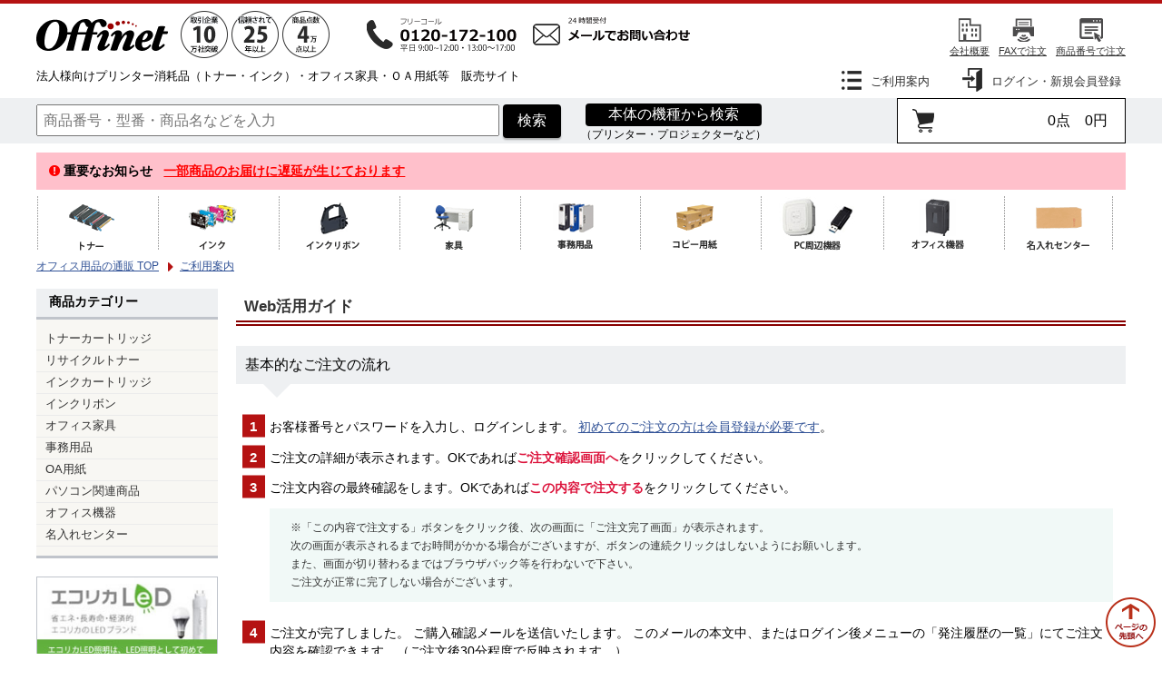

--- FILE ---
content_type: text/html; charset=UTF-8
request_url: https://www.offinet.com/info/guide/web.html
body_size: 11252
content:
<!DOCTYPE html PUBLIC "-//W3C//DTD XHTML 1.0 Transitional//EN" "http://www.w3.org/TR/xhtml1/DTD/xhtml1-transitional.dtd">
<html xmlns="http://www.w3.org/1999/xhtml">
<head>


	<script></script>
	<script></script>
	<!-- Google Tag Manager -->
	<script>/*<![CDATA[*/(function(w,d,s,l,i){w[l]=w[l]||[];w[l].push({'gtm.start':new Date().getTime(),event:'gtm.js'});var f=d.getElementsByTagName(s)[0],j=d.createElement(s),dl=l!='dataLayer'?'&l='+l:'';j.async=true;j.src='//www.googletagmanager.com/gtm.js?id='+i+dl;f.parentNode.insertBefore(j,f);})(window,document,'script','dataLayer','GTM-PRNPPB');/*]]>*/</script>
	<!-- End Google Tag Manager -->


<script></script>

<link rel="shortcut icon" href="/img/icon_offinet.ico"/>


<link href="/css/normalize.css" rel="stylesheet" type="text/css"/>
<link href="/css/style.css" rel="stylesheet" type="text/css"/>
<link href="https://maxcdn.bootstrapcdn.com/font-awesome/4.7.0/css/font-awesome.min.css" rel="stylesheet"/>
<meta http-equiv="Pragma" content="no-cache"/>
<meta http-equiv="Expires" content="Mon, 01 Apl 2001 00:00:00 GMT"/>
<meta http-equiv="Content-Type" content="text/html; charset=UTF-8"/>
<meta name="viewport" content="width=device-width,user-scalable=no,maximum-scale=1"/>
<meta name="Description" content="法人様向けのオフィス用品の販売・通販 オフィネット。トナーカートリッジ、オフィス家具、OA機器など、お探しの商品をご案内。ご注文からお届けの調整まで承ります。"/>
<meta name="Keywords" content="オフィス用品,オフィス家具,事務用品,文具,トナーカートリッジ,インクカートリッジ,リサイクルインク,リサイクルトナー,コピー用紙,通販"/>
<title>
Web活用ガイド
｜

オフィネット
</title>

<meta name="ROBOTS" content="NOYDIR"/>

<style type="text/css">
<!--

ol.number li strong {
    color: crimson;
}
.fa-info-circle{ 
    margin-right: .3em;
    font-size: 150%;
    vertical-align: middle;
 }
.m10{ display: inline-block; margin: 0 7px; }
.txtL{ display: block; }

@media only screen and (max-device-width: 480px) and (orientation: landscape), screen and (min-device-width: 320px) and (orientation: portrait){
ol.number.float_left {
    float: none !important;
    width: 100%;
}

.float_right {
    float: none;
    width: 100%;
}
}


-->
</style>


</head>
<body onload="_onload_init()">


	<!-- Google Tag Manager (noscript) -->
	<noscript><iframe src="//www.googletagmanager.com/ns.html?id=GTM-PRNPPB" height="0" width="0" style="display:none;visibility:hidden"></iframe></noscript>
	<!-- End Google Tag Manager (noscript) -->


<a name="top" id="top"></a>
<div class="head">
	<div class="cf wrapper logo">
		<div class="logo_left">
			<div class="logo_com">
				<a href="https://www.offinet.com"><img src="/img/logo.gif" alt="オフィス用品・オフィスグッズの通販｜オフィネット"/>
				</a>
			</div>
			<div class="logo_usp">
				<a href="/info/about.html#results" rel="nofollow"><img src="/img/usp_10.gif" alt="取引企業10万社突破"/>
				</a><a href="/info/about.html#support" rel="nofollow"><img src="/img/usp_20.gif" alt="信頼されて20年以上"/>
				</a><a href="/info/about.html#item" rel="nofollow"><img src="/img/usp_4.gif" alt="圧倒的な商品数4万点"/>
				</a>
			</div>
			<div class="logo_phone">
				
					<a href="tel:0120172100"><img src="/img/phone_172.png" alt="電話で問合せ：0120-172-100"/></a>
					<a href="/inquire.php"><img src="/img/mail-green.png" alt="メールで問合せ"/></a>
				
				
			</div>
		</div>
		<div class="logo_right">
			<ul>

				

				<li><a href="/info/beginner.html" class="beginner" rel="nofollow">会社概要</a></li>
				<li><a href="/info/tool/ordersheet.html" class="fax" rel="nofollow">FAXで注文</a></li>
				<li><a href="/quickorder.php" class="code">商品番号で注文</a></li>
			</ul>
		</div>
	</div>
	<div class="cf wrapper menu">
		<div class="menu_left">
			<p>
				法人様向けプリンター消耗品（トナー・インク）・オフィス家具・ＯＡ用紙等　販売サイト
			</p>
		</div>
		<div class="menu_right">
			
			<div class="menu_cell">
				<div class="menu_title">
					<span><a href="/info/guide.html" class="guide2" rel="nofollow">ご利用案内</a></span>
				</div>
				<div class="menu_area guidemenu">
					<ul>
						<li><span><a href="/info/guide/web.html" rel="nofollow">Web活用ガイド</a></span></li>
						<li><span><a href="/info/delivery.html" rel="nofollow">送料・納期について</a></span></li>
						<li><span><a href="/info/guide/payment.html" rel="nofollow">お支払方法について</a></span></li>
						<li><span><a href="/info/guide/cancel.html" rel="nofollow">返品・キャンセルなどについて</a></span></li>
						<li><span><a href="/info/guide/point.html" rel="nofollow">ポイントについて</a></span></li>
						<li><span><a href="/info/faq.html" rel="nofollow">お問い合わせ</a></span></li>
					</ul>
				</div>
			</div>
			<div class="menu_cell">
				
			</div>
			<div class="menu_cell">
				<div class="menu_title">
					<span><a href="/login.php" class="login2">ログイン・新規会員登録</a></span>
				</div>
			</div>
		</div>
	</div>
	<div class="band">
		<div class="wrapper cf bandbox">
			<div class="search">
				<form method="get" name="HEAD_MM" id="HEAD_MM" class="cf" action="https://www.offinet.com/found.php">
					<input type="text" name="searchkey" size="70" maxlength="106" class="txtArea" onKeyPress="return submit_by_enter(event, 'HEAD_MM');" placeholder="商品番号・型番・商品名などを入力"/>
					
					<input type="hidden" name="ActionSearch" value="1"/>
					<input type="submit" value="検索" class="search_btn" onclick="JavaScript:return submit_check();" ondblclick="JavaScript:return submit_check();"/>
				</form>
			</div>
			<div class="expendables">
				<span class="detail-search-help"> <a title="本体の機種から検索・商品番号から検索" href="https://www.offinet.com/search.php">本体の機種から検索</a><br/>
				（プリンター・プロジェクターなど） </span>
			</div>
			<div class="cart">
				<a href="https://www.offinet.com/basket.php">
				<div class="cart_left">
					<span class="name">カート</span>
				</div>
				<div class="cart_right">
					<span class="cartin">0点　0円</span>
				</div>
				</a>
			</div>
		</div>
	</div>
	<div class="alert_message wrapper">
    <div class="block"><div class="wrapper kinkyu">
<strong>重要なお知らせ</strong>
&nbsp;&nbsp;<a href="/info/shopnews/20251118_post.html">一部商品のお届けに遅延が生じております</a>
</div></div>
</div>
	<div class="g-navi">
		<div class="wrapper">
			<ul class="first">
				<li class="first"><a href="/items_list/cat/0105866/"><img src="/img/g-navi_01.png" border="0" alt="トナーカートリッジ"/>
					</a>
					<ul class="second" style="width: 450px; column-count: 3">
						<li class="second b0063010"><a href="/items_list/cat/0063010/"><span>キャノン用</span></a></li>
						<li class="second b0063049"><a href="/items_list/cat/0063049/"><span>エプソン用</span></a></li>
						<li class="second b0063014"><a href="/items_list/cat/0063014/"><span>リコー用</span></a></li>
						<li class="second b0063051"><a href="/items_list/cat/0063051/"><span>富士通用</span></a></li>
						<li class="second b0063021"><a href="/items_list/cat/0063021/"><span>富士ゼロックス用</span></a></li>
						<li class="second b0063019"><a href="/items_list/cat/0063019/"><span>ブラザー用</span></a></li>
						<li class="second b0063027"><a href="/items_list/cat/0063027/"><span>NEC用</span></a></li>
						<li class="second b0063061"><a href="/items_list/cat/0063061/"><span>沖用</span></a></li>
						<li class="second b0063053"><a href="/items_list/cat/0063053/"><span>HP用</span></a></li>
						<li class="second b0063048"><a href="/items_list/cat/0063048/"><span>カシオ用</span></a></li>
						<li class="second b0063054"><a href="/items_list/cat/0063054/"><span>IBM用</span></a></li>
						<li class="second b0063057"><a href="/items_list/cat/0063057/"><span>京セラ用</span></a></li>
						<li class="second b0063013"><a href="/items_list/cat/0063013/"><span>京セラミタ用</span></a></li>
						<li class="second b0075442"><a href="/items_list/cat/0075442/"><span>サンヨー用</span></a></li>
						<li class="second b0063015"><a href="/items_list/cat/0063015/"><span>シャープ用</span></a></li>
						<li class="second b0063056"><a href="/items_list/cat/0063056/"><span>JDL用</span></a></li>
						<li class="second b0063023"><a href="/items_list/cat/0063023/"><span>NTT用</span></a></li>
						<li class="second b0063046"><a href="/items_list/cat/0063046/"><span>アプティ用</span></a></li>
						<li class="second b0063058"><a href="/items_list/cat/0063058/"><span>コニカミノルタ用</span></a></li>
						<li class="second b0063022"><a href="/items_list/cat/0063022/"><span>ムラテック用</span></a></li>
						<li class="second b0063024"><a href="/items_list/cat/0063024/"><span>パナソニック用</span></a></li>
						<li class="second b0076186"><a href="/items_list/cat/0076186/"><span>東芝テック用</span></a></li>
						<li class="second b0063052"><a href="/items_list/cat/0063052/"><span>日立用</span></a></li>
						<li class="second b0077394"><a href="/items_list/cat/0077394/"><span>SII用</span></a></li>
					</ul>
				</li>
				<li class="first"><a href="/items_list/cat/0003964/"><img src="/img/g-navi_02.png" border="0" alt="インクカートリッジ"/>
					</a>
					<ul class="second">
						<li class="second b0072865"><a href="/items_list/cat/0072865/"><span>エコリカ リサイクルインク</span></a></li>
						<li class="second b0075495"><a href="/items_list/cat/0075495/"><span>プレジール 互換インク</span></a></li>
						<li class="second b0063029"><a href="/items_list/cat/0063029/"><span>キャノン用</span></a></li>
						<li class="second b0063030"><a href="/items_list/cat/0063030/"><span>エプソン用</span></a></li>
						<li class="second b0063034"><a href="/items_list/cat/0063034/"><span>HP用</span></a></li>
						<li class="second b0063075"><a href="/items_list/cat/0063075/"><span>ブラザー用</span></a></li>
						<li class="second b0072079"><a href="/items_list/cat/0072079/"><span>リコー用</span></a></li>
					</ul>
				</li>
				<li class="first"><a href="/items_list/cat/0103955/"><span><img src="/img/g-navi_03.png" border="0" alt="リボン・軽印刷機用品"/>
					</span></a>
					<ul class="second">
						<li class="second b0063007"><a href="/items_list/cat/0063007/"><span>インクリボン</span></a></li>
						<li class="second b0063008"><a href="/items_list/cat/0063008/"><span>軽印刷機用品</span></a></li>
					</ul>
				</li>
				<li class="first"><a href="/furniture/" target="_blank"><span><img src="/img/g-navi_04.png" border="0" alt="オフィス家具"/>
					</span></a></li>
				<!-- 家具だけは家具サイトに直接飛ばす -->
				<li class="first"><a href="/items_list/cat/0105070/"><span><img src="/img/g-navi_05.png" border="0" alt="事務用品"/>
					</span></a>
					<ul class="second">
						<li class="second b0105084"><a href="/items_list/cat/0105084/"><span>オフィス文具用品</span></a></li>
						<li class="second b0005052"><a href="/items_list/cat/0105078/"><span>ファイル</span></a></li>
						<li class="second b0111776"><a href="/items_list/cat/0111776/"><span>電子文具</span></a></li>
						<li class="second b0004826"><a href="/items_list/cat/0105076/"><span>CAD・製図用品</span></a></li>
						<li class="second b0071853"><a href="/items_list/cat/0105081/"><span>梱包・工具・作業用品</span></a></li>
						<li class="second b0061228"><a href="/items_list/cat/0105079/"><span>生活用品・衣類</span></a></li>
						<li class="second b0005053"><a href="/items_list/cat/0105080/"><span>衛生用品・介護用品</span></a></li>
					</ul>
				</li>
				<li class="first"><a href="/items_list/cat/0104248/"><span><img src="/img/g-navi_07.png" border="0" alt="OA用紙"/>
					</span></a>
					<ul class="second" style="width: 380px; column-count: 2">
						<li class="second b0005179"><a href="/items_list/cat/0005179/"><span>普通コピー用紙</span></a></li>
						<li class="second b0110216"><a href="/items_list/cat/0110216/"><span>再生コピー用紙</span></a></li>
						<li class="second b0005180"><a href="/items_list/cat/0005180/"><span>カラーコピー用紙</span></a></li>
						<li class="second b0110223"><a href="/items_list/cat/0110223/"><span>無塵紙</span></a></li>
						<li class="second b0110254"><a href="/items_list/cat/0110254/"><span>コピー防止用紙</span></a></li>
						<li class="second b0005184"><a href="/items_list/cat/0005184/"><span>コンピュータ帳票</span></a></li>
						<li class="second b0110219"><a href="/items_list/cat/0110219/"><span>レーザープリンター用紙</span></a></li>
						<li class="second b0005181"><a href="/items_list/cat/0005181/"><span>インクジェット用紙</span></a></li>
						<li class="second b0072551"><a href="/items_list/cat/0072551/"><span>大判ロール紙</span></a></li>
						<li class="second b0005182"><a href="/items_list/cat/0005182/"><span>ドットプリンタ用紙</span></a></li>
						<li class="second b0005185"><a href="/items_list/cat/0005185/"><span>プリンターラベル</span></a></li>
						<li class="second b0005183"><a href="/items_list/cat/0005183/"><span>FAX用紙</span></a></li>
						<li class="second b0107579"><a href="/items_list/cat/0107579/"><span>記録紙</span></a></li>
						<li class="second b0107579"><a href="/items_list/cat/0110224/"><span>メールシーラー用紙</span></a></li>
						<li class="second b0077415"><a href="/items_list/cat/0077415/"><span>レジ・小型出力機器用ロール紙</span></a></li>
						<li class="second b0005186"><a href="/items_list/cat/0105876/"><span>感熱プリンター用ラベルロール</span></a></li>
					</ul>
				</li>
				<li class="first"><a href="/items_list/cat/0004853/"><span><img src="/img/g-navi_09.png" border="0" alt="パソコン関連商品"/>
					</span></a>
					<!--ul class="second">
						<li class="second b0065831"><a href="/items_list/cat/0065831/"><span>プリンタ</span></a></li>
						<li class="second b0004916"><a href="/items_list/cat/0004916/"><span>スキャナ</span></a></li>
						<li class="second b0077496"><a href="/items_list/cat/0077496/"><span>ディスプレイ・表示装置</span></a></li>
						<li class="second b0004922"><a href="/items_list/cat/0004922/"><span>アクセサリ</span></a></li>
						<li class="second b0103096"><a href="/items_list/cat/0103096/"><span>ケーブル類</span></a></li>
						<li class="second b0004895"><a href="/items_list/cat/0004895/"><span>記録メディア</span></a></li>
						<li class="second b0004883"><a href="/items_list/cat/0004883/"><span>PC周辺機器</span></a></li>
						<li class="second b0103093"><a href="/items_list/cat/0103093/"><span>AV機器</span></a></li>
						<li class="second b0103439"><a href="/items_list/cat/0004887/"><span>電源タップ</span></a></li>
						<li class="second b0103439"><a href="/items_list/cat/0103439/"><span>ソフトウェア</span></a></li>
						<li class="second b0103439"><a href="/items_list/cat/0104851/"><span>デジタルカメラ</span></a></li>
					</ul-->
				</li>
				<li class="first"><a href="/items_list/cat/0104249/"><span><img src="/img/g-navi_06.png" border="0" alt="オフィス機器"/>
					</span></a>
					<!--ul class="second">
						<li class="second b0005054"><a href="/items_list/cat/0005054/"><span>事務機器・電子文具</span></a></li>
						<li class="second b0101263"><a href="/items_list/cat/0101263/"><span>スマートフォン・タブレットPC用備品</span></a></li>
						<li class="second b0103709"><a href="/items_list/cat/0103709/"><span>家電</span></a></li>
					</ul-->
				</li>
				<li class="first"><a href="http://www.naire-center.com/" target="_blank"><span><img src="/img/g-navi_10.png" border="0" alt="名入れセンター"/>
					</span></a></li>
			</ul>
		</div>
	</div>
	<div class="spmenu">
		<ul>
			<li><a href="/info/guide.html" rel="nofollow"><img src="/img/sp-info.png" alt="ご利用案内"/>
				</a></li>
			<li><a href="/#category"><img src="/img/sp-cate.png" alt="カテゴリ"/>
				</a></li>
			<li><a href="/rgst-kiyaku.php"><img src="/img/sp-rgst.png" alt="新規会員登録"/>
				</a></li>
			
			<li><a href="/login.php"><img src="/img/sp-login.png" alt="ログイン"/>
				</a></li>
			
			<li><a href="/basket.php"><img src="/img/sp-cart.png" alt="カート"/>
				</a></li>
		</ul>
	</div>
	

    <div class="breadscrumb">
	<div class="wrapper">
		<ol>
			<li><a href="/" class="top"><span>オフィス用品の通販 TOP</span></a></li>
			
				 
       			 
       			 <li class="gt"><a href="https://www.dev.offinet.com/info/guide.html">ご利用案内</a></li>
       			 
			
			
		</ol>
	</div>
</div>


</div>
<div class="article wrapper cf">
    <div class="leftMenu">
        <div id="alert"></div>
        <div class="sideInfo">
    <div class="sideInfoBoxIndex">
        <div class="sideInfoBox catBox">
            <div>商品カテゴリー</div>
            <ul class="ancestors">
                <li class="ancestors"><a title="トナーカートリッジ" href="https://www.offinet.com/items_list/cat/0105866/">トナーカートリッジ</a></li>
                <li class="ancestors"><a title="リサイクルトナー" href="https://www.offinet.com/items_list/cat/0063000/">リサイクルトナー</a></li>
                <li class="ancestors"><a title="インクカートリッジ" href="https://www.offinet.com/items_list/cat/0003964/">インクカートリッジ</a></li>
                <li class="ancestors"><a title="インクリボン" href="https://www.offinet.com/items_list/cat/0103955/">インクリボン</a></li>
                <li class="ancestors"><a title="オフィス家具" href="https://www.offinet.com/furniture/">オフィス家具</a></li>
                <li class="ancestors"><a title="事務用品" href="https://www.offinet.com/items_list/cat/0105070/">事務用品</a></li>
                <li class="ancestors"><a title="OA用紙" href="https://www.offinet.com/items_list/cat/0104248/">OA用紙</a></li>
                <li class="ancestors"><a title="パソコン関連商品" href="https://www.offinet.com/items_list/cat/0004853/">パソコン関連商品</a></li>
                <li class="ancestors"><a title="オフィス機器" href="https://www.offinet.com/items_list/cat/0104249/">オフィス機器</a></li>
                <!--li class="ancestors"><a title="お知らせ・特集・セール商品" tal:attributes="href string:${HTTP}/items_list/cat/0076159/">お知らせ・特集・セール商品</a></li-->
                <li class="ancestors"><a href="http://www.naire-center.com/" title="名入れセンター">名入れセンター</a></li>
            </ul>
        </div>
        
    </div>
    <div class="sideInfoBnrArea">
        <ul>
            <li><a href="/furniture/equipment/ecorica_led/"><img src="/img/leftmenu_bnr10.jpg" alt="エコリカLED"/></a></li>
            <li><a href="/items_infolist/cat/0104029/"><img src="/img/leftmenu_bnr02.jpg" alt="3Eオリジナルモバイルバッテリー"/></a></li>
            <li><a href="/furniture/facilitiesequipment/slipper_name/"><img src="/img/leftmenu_bnr05.jpg" alt="スリッパ特集"/></a></li>
            <li><a href="/info/pointcamp/tokubai.html"><img src="/img/leftmenu_bnr03.jpg" alt="リサイクルトナー特売日は通常ポイント＋10%"/></a></li>
            <li><a href="/info/pointcamp/"><img src="/img/leftmenu_bnr04.jpg" alt="使用済みインクカートリッジを送ってポイントGET"/></a></li>
            <li><a href="/info/point/"><img src="/img/leftmenu_bnr06.jpg" alt="オフィネットどっとポイント"/></a></li>
        </ul>
    </div>
</div>
    </div>
    <div class="content" itemscope="itemscope" itemtype="http://schema.org/Product">

        

        <h1>Web活用ガイド</h1>

        

        <div>
	<div id="webnews">

    

    


<div id="off_web">
	<!-- コンテンツここから -->
	<h2>基本的なご注文の流れ</h2>
	<ol class="number">
		<li>お客様番号とパスワードを入力し、ログインします。 <a href="/rgst-kiyaku.php">初めてのご注文の方は会員登録が必要です</a>。</li>
		<li>ご注文の詳細が表示されます。OKであれば<strong>ご注文確認画面へ</strong>をクリックしてください。</li>
		<li>ご注文内容の最終確認をします。OKであれば<strong>この内容で注文する</strong>をクリックしてください。
			<p class="click-chuui">※「この内容で注文する」ボタンをクリック後、次の画面に「ご注文完了画面」が表示されます。<br/>
			次の画面が表示されるまでお時間がかかる場合がございますが、ボタンの連続クリックはしないようにお願いします。<br/>
			また、画面が切り替わるまではブラウザバック等を行わないで下さい。<br/>
			ご注文が正常に完了しない場合がございます。</p>
		</li>
		<li>ご注文が完了しました。 ご購入確認メールを送信いたします。 このメールの本文中、またはログイン後メニューの「発注履歴の一覧」にてご注文内容を確認できます。（ご注文後30分程度で反映されます。）</li>
		<li>ご登録いただいた住所にお届けいたします。⇒<a href="/info/delivery.html">送料・納期について</a> </li>
	</ol>
	<a name="2"></a>
		<h2>商品を探してカートに入れる</h2>
		
		<h3>商品番号から</h3>
		<p class="msgBox"><i class="fa fa-info-circle" aria-hidden="true"></i>あらかじめ商品番号がわかっている場合に便利です。一度に50商品までをご入力いただけます。</p>
		<div class="cf">
			<div class="flow_img_box float_right">
			 【オフィネットTOPページ】<br/> <img src="/img/cap_cart_id_1.jpg" alt="オフィネットTOPページ"/> <br/>
			 【商品番号からのご注文】<br/> <img src="/img/cap_cart_id_11.jpg" alt="商品番号からのご注文"/> 
			</div>
			<ol class="number float_left">
				<li>ページ上段の<strong>商品番号から注文する</strong>を押します。</li>
				<li>「<strong>商品番号で注文</strong>」画面にて、注文リストの上にあるプルダウンで表示件数を設定できます。10件、30件、50件の中からお選びください。</li>
				<li>ご希望商品の商品番号と数量を入力し、注文リストの下にある<strong>カートに追加</strong>を押します。</li>
			</ol>
		</div>
		
		<h3>お客様カタログから</h3>
		<p class="msgBox"><i class="fa fa-info-circle" aria-hidden="true"></i>お客様カタログは、よく買う商品やお気に入りの商品をリストアップし、保存できる機能です。</p>
		<div class="cf">
			<ol class="number float_left">
				<li>ログインします。</li>
				<li>ログイン後の画面にて、ページ左側のメニューにある<strong>お客様カタログ</strong>を押します。</li>
				<li>お客様カタログ画面にて、ご希望商品の「カートへ」の欄で必要数量を入力し<strong>追加</strong>を押してください。</li>
			</ol>
			<div class="flow_img_box float_right">
				【ログイン後画面】<br/> <img src="/img/cap_cart_id_2.jpg" alt="ログイン後画面"/><br/>
				【お客様カタログ画面】<br/> <img src="/img/cap_cart_id_3.jpg" alt="お客様カタログ画面"/> 
			</div>
		</div>
		
		<h3>発注履歴から</h3>
		<p class="msgBox"><i class="fa fa-info-circle" aria-hidden="true"></i>お客様からいただいたご注文の履歴です。ご注文を頂いてから30分程度で表示されます。 出荷状況を詳細表示画面にてご確認いただけます。</p>
		<div class="cf">
		<ol class="number float_left">
			<li>ログインします。</li>
			<li><strong>商品購入実績</strong>または<strong>部署 商品購入実績</strong>を押します。</li>
			<li>商品購入実績の一覧画面にて、ご希望の期間を入力し<strong>検索</strong>を押します。</li>
			<li>実績一覧右側の「<strong>明細表示</strong>」を押します。</li>
			<li>ご購入詳細表示画面にて、ご希望商品に数量を入力して<strong>追加</strong>を押します。</li>
		</ol>
			<div class="flow_img_box float_right">
				【ログイン後画面】<br/> <img src="/img/cap_cart_id_15.jpg" alt="ログイン後画面"/>
				【発注履歴（部署）の一覧画面】<br/> <img src="/img/cap_cart_id_16.jpg" alt="発注履歴（部署）の一覧画面"/>
				【ご注文詳細表示画面】<br/> <img src="/img/cap_cart_id_17.jpg" alt="ご注文詳細表示画面"/>
			</div>
		</div>
		
		<h3>購入実績から</h3>
		<p class="msgBox"><i class="fa fa-info-circle" aria-hidden="true"></i>実際に商品をご購入いただいた実績です。 通常在庫品・取り寄せ品は商品出荷完了時、別倉庫出荷品は商品到着後に表示されます。</p>
		<div class="cf">
			<div class="flow_img_box float_right">
				【ログイン後画面】<br/> <img src="/img/cap_cart_id_12.jpg" alt="ログイン後画面"/>
				【購入実績（部署）の一覧画面】<br/> <img src="/img/cap_cart_id_13.jpg" alt="購入実績（部署）の一覧画面"/>
				【ご購入詳細表示画面】<br/> <img src="/img/cap_cart_id_14.jpg" alt="ご購入詳細表示画面"/>
			</div>
			<ol class="number">
				<li>ログインします。</li>
				<li><strong>商品購入実績</strong>または<strong>部署 商品購入実績</strong>を押します。</li>
				<li>商品購入実績の一覧画面にて、ご希望の期間を入力し<strong>検索</strong>を押します。</li>
				<li>履歴一覧右側の「明細表示」を押します。</li>
				<li>ご注文詳細表示画面にて、ご希望商品に数量を入力して<strong>追加</strong>を押します。</li>
			</ol>
		</div>

		<h3>お見積から</h3>
		<div class="cf">
			<div class="flow_img_box float_right">
				【ログイン後画面】<br/> <img src="/img/cap_cart_id_6.jpg" alt="ログイン後画面"/><br/>
				【お見積り一覧画面】<br/> <img src="/img/cap_cart_id_7.jpg" alt="お見積り一覧画面"/><br/>
				【お見積り明細表示画面】<br/> <img src="/img/cap_cart_id_8.jpg" alt="お見積り明細表示画面"/>
			</div>
			<ol class="number float_left">
				<li>ログインします。</li>
				<li><strong>お見積り表示</strong>を押します。</li>
				<li>お見積り一覧画面にて、ご希望商品のある見積りの「明細表示」を押します。</li>
				<li>お見積り明細表示画面にて、ご希望商品に数量を入力して<strong>追加</strong>を押します。<br/>※表示されたお見積り内容をそのままご注文の際は<strong>この見積り内容のままご注文</strong>を押すと、ご注文画面へお進みいただけます。</li>
			</ol>
		</div>
		
		<h3>商品検索から</h3>
		<h4>キーワード検索</h4>
		<p class="msgBox"><i class="fa fa-info-circle" aria-hidden="true"></i>複数のキーワードを入力することが可能です。スペースで区切って入力してください。</p>
		<div class="cf">
			<div class="flow_img_box float_right">
				【オフィネットTOPページ】<br/> <img src="/img/cap_cart_id_9.jpg" alt="オフィネットTOPページ"/>
			</div>
			<ol class="number float_left">
				<li>検索窓にキーワードを入力して<strong>検索</strong>を押します。</li>
				<li>商品 検索結果一覧画面にて、ご希望商品に数量を入力し<strong>追加</strong>を押します。</li>
			</ol>
		</div>
		
		<h4>プリンタ機種からトナー・インクを検索</h4>
		<p class="msgBox"><i class="fa fa-info-circle" aria-hidden="true"></i>プリンタ機種名からトナー・インクを検索することができます。トナーやインクの型番がわからないときに便利な検索です。</p>
		<div class="cf">
			<div class="flow_img_box float_right">
				【オフィネットTOPページ】<br/> <img src="/img/cap_cart_id_10.jpg" alt="オフィネットTOPページ"/><br/>
				【プリンタ機種からトナー・インクを検索】<br/> <img src="/img/cap_cart_id_18.jpg" alt="プリンタ機種からトナー・インクを検索"/>
			</div>
			<ol class="number float_left">
				<li>「<strong>プリンター機種から検索</strong>」を押します。</li>
				<li>詳細検索画面にて<strong>メーカー名を選択</strong>を押し、お持ちのプリンタのメーカー名を選んでください。 ※該当するメーカー名がない場合は空欄にします。</li>
				<li>「プリンタ機種」欄にプリンタ型番を入力し、<strong>検索</strong>を押します。 例：FUJITSU XL-6200をご利用の場合、「XL-6200」または「6200」と入力します。</li>
				<li>検索結果一覧画面にて、該当するプリンタ名を選んでください。</li>
				<li>商品 検索結果一覧画面にて、ご希望商品に数量を入力し<strong>追加</strong>を押します。</li>
			</ol>
		</div> <a name="3"></a>
		
		<h2>便利な機能</h2>
		<h3>お客様カタログ</h3>
		<p class="msgBox"><i class="fa fa-info-circle" aria-hidden="true"></i>よく買う商品やお気に入りの商品をリストアップし、保存できます。 継続して購入する商品をあらかじめ登録しておけば、毎回の注文が簡単です。 また、商品ごとに覚書を入れるなど、さまざまな機能があります。</p>

		<h4>商品をお客様カタログに追加する</h4>
		<div class="cf">
			<div class="flow_img_box float_right">
				【商品一覧画面】<br/> <img src="/img/cap_cart_id_20.jpg" alt="商品一覧画面"/><br/>
				【商品詳細画面】<br/> <img src="/img/cap_cart_id_21.jpg" alt="商品詳細画面"/>
			</div>
			<ol class="number">
				<li>商品一覧画面で、追加したい商品の左にあるチェックボックスにチェックを入れます。</li>
				<li>商品一覧の上または下にある「<strong>チェックした商品をお客様カタログに追加</strong>」を押します。</li>
				<li>もしくは、追加したい商品の商品詳細画面で商品画像下にある<strong>この商品をお客様カタログに追加</strong>を押します。</li>
			</ol>
		</div>	
		
		<h4>お客様カタログの商品をカートに追加する</h4>
		<p>⇒ 商品を探してカートに入れる</p>
		<h4>商品ごとに覚書を入れる</h4>
		<p class="msgBox"><i class="fa fa-info-circle" aria-hidden="true"></i>右図のように商品ごとに覚書を入れることができます。適合プリンタ名などを入れておくと便利です。</p>
		<div class="cf">
			<div class="flow_img_box float_right">
				【お客様カタログ画面】<br/> <img src="/img/cap_cart_id_22.jpg" alt="お客様カタログ画面"/>
			</div>
			<ol class="number">
				<li>お客様カタログ画面の商品の右側にある「お客様備考」欄に覚書を入力します。</li>
				<li>商品一覧の下にある<strong>設定を保存</strong>を押して完了です。</li>
			</ol>
		</div>
			
		<h4>商品の並べ替え</h4>
		<div class="cf">
			<div class="flow_img_box float_right">
				【お客様カタログ画面】<br/> <img src="/img/cap_cart_id_23.jpg" alt="お客様カタログ画面"/>
			</div>
			<ol class="number">
				<li>お客様カタログ画面の商品一覧の上または下にある「並び替え」の項目で並べ替えることができます。 登録順、商品番号、商品名、価格&#8212;安い、価格&#8212;高い、お客様カテゴリ、お客様備考、よりお選びください。</li>
			</ol>
		</div>
			
		<h4>特定の商品群だけを表示する</h4>
		<p class="msgBox"><i class="fa fa-info-circle" aria-hidden="true"></i>カテゴリ名はお客様ご自身で自由に作成いただけます。</p>
		<div class="cf">
			<div class="flow_img_box float_right">
				【お客様カタログ画面】<br/> <img src="/img/cap_cart_id_24.jpg" alt="お客様カタログ画面"/><br/> 
				【お客様カタログ画面】<br/> <img src="/img/cap_cart_id_25.jpg" alt="お客様カタログ画面"/>
			</div>
			<ol class="number">
				<li>お客様カタログ画面の商品の右側にある「お客様カテゴリ」欄にお好きなカテゴリ名を入力します。</li>
				<li>商品一覧の下にある<strong>設定を保存</strong>を押して登録完了です。</li>
				<li>商品一覧の上または下にある「絞り込み」の項目で表示したいカテゴリを選択し<strong>実行</strong>を押すと、そのカテゴリの商品のみが表示されるようになります。</li>
			</ol>
		</div>

		<h4>定期注文連絡の設定</h4>
		<p class="msgBox"><i class="fa fa-info-circle" aria-hidden="true"></i>定期注文連絡は、その商品をご購入した際に次回ご注文の目安としてメールをお送りする機能です。 <br/> ※自動的に注文手続きを行うサービスではありませんのでご注意ください。</p>
		<div class="cf">
			<div class="flow_img_box float_right">
				【お客様カタログ画面】<br/> <img src="/img/cap_cart_id_26.jpg" alt="お客様カタログ画面"/>
			</div>
			<ol class="number">
				<li>お客様カタログ画面上段で、定期注文連絡「表示する」を選びます。</li>
				<li>定期注文連絡を設定したい商品のチェックボックスにチェックを入れます。</li>
				<li>商品一覧の上または下にある「<strong>チェックした商品を定期注文連絡に追加</strong>」を押して設定完了です。</li>
			</ol>
		</div>
			
		<h4>CSVファイルまたはExcelファイルでダウンロードする</h4>
		<p class="msgBox"><i class="fa fa-info-circle" aria-hidden="true"></i>お客様カタログに登録されている商品の各項目をCSVファイルまたはExcelファイルでダウンロードできます。</p>
		<div class="cf">
			<div class="flow_img_box float_right">
				【お客様カタログ画面】<br/> <img src="/img/cap_cart_id_27.jpg" alt="お客様カタログ画面"/>
			</div>
			<ol class="number">
				<li>お客様カタログ画面の下段にある「CSVファイル」または「Excelファイル」を選択して<strong>ダウンロード</strong>を押してください。</li>
			</ol>
		</div>
			
		<h4>商品をお客様カタログから削除する</h4>
		<div class="cf">
			<div class="flow_img_box float_right">
				【お客様カタログ画面】<br/> <img src="/img/cap_cart_id_28.jpg" alt="お客様カタログ画面"/>
			</div>		
			<ol class="number">
				<li>お客様カタログ画面で、削除したい商品のチェックボックスにチェックを入れます。</li>
				<li>商品一覧の上または下にある「チェックした商品をお客様カタログから削除」を押します。</li>
			</ol>
		</div>
			
		<h3>発注履歴、購入実績を確認する・ダウンロードする</h3>
		<h4>発注履歴とは</h4>
		<p class="msgBox"><i class="fa fa-info-circle" aria-hidden="true"></i>お客様からいただいたご注文の履歴です。ご注文を頂いてから30分程度で表示されます。</p>
		<h4>購入実績とは</h4>
		<p class="msgBox"><i class="fa fa-info-circle" aria-hidden="true"></i>実際に商品をご購入いただいた履歴です。通常在庫品・取り寄せ品は出荷完了後、別倉庫出荷品は商品到着後に表示されます。</p>
		
		<h4>発注履歴の確認・ダウンロード</h4>
		<p class="msgBox"><i class="fa fa-info-circle" aria-hidden="true"></i>※ご注文いただいてから発注履歴に反映されるまで、30分程度かかる場合がございます。あらかじめご了承ください。</p>
		<div class="cf">
			<div class="flow_img_box float_right">
				【ログイン後画面】<br/> <img src="/img/cap_cart_id_15.jpg" alt="ログイン後画面"/><br/>
				【商品発注履歴画面】<br/> <img src="/img/cap_cart_id_16.jpg" alt="商品発注履歴画面"/><br/>
				【商品発注履歴画面】<br/> <img src="/img/cap_cart_id_31.jpg" alt="商品発注履歴画面"/>
			</div>		
			<ol class="number">
				<li>ログインします。</li>
				<li><strong>商品発注履歴</strong>または<strong>部署 商品発注履歴</strong>を押します。</li>
				<li>商品発注履歴の一覧画面で、履歴を確認したい期間を入力して<strong>検索</strong>を押すと、発注履歴を確認できます。<br/>※ご入力いただいた期間に該当のご注文がなければ、「上記期間に承ったご注文はありません。」と表示されます。</li>
				<li>履歴一覧右側の「明細表示」を押すと各注文の詳細をご覧いただけます。</li>
				<li>履歴一覧の下にある「CSVファイル」か「Excelファイル」を選択して<strong>ダウンロード</strong>を押すと、発注履歴をダウンロードできます。</li>
			</ol>
		</div>
			
		<h4>購入実績の確認・ダウンロード</h4>
		<p class="msgBox"><i class="fa fa-info-circle" aria-hidden="true"></i>通常在庫品・取り寄せ品は出荷完了時、別倉庫出荷品は商品到着後に表示されます。 </p>
		<div class="cf">
			<div class="flow_img_box float_right">
				【ログイン後画面】<br/> <img src="/img/cap_cart_id_12.jpg" alt="ログイン後画面"/><br/>
				【商品購入実績画面】<br/> <img src="/img/cap_cart_id_13.jpg" alt="商品購入実績画面"/><br/>
				【商品購入実績画面】<br/> <img src="/img/cap_cart_id_33.jpg" alt="商品購入実績画面"/>
			</div>		
			<ol class="number">
				<li>ログインします。</li>
				<li><strong>商品購入実績</strong>または<strong>部署 商品購入実績</strong>を押します。</li>
				<li>商品購入実績の一覧画面で、履歴を確認したい期間を入力して<strong>検索</strong>を押すと、購入実績を確認できます。<br/>※ご入力いただいた期間に該当のご注文がなければ、「上記期間に承ったご注文はありません。」と表示されます。</li>
				<li>履歴一覧右側の「明細表示」を押すと各注文の詳細をご覧いただけます。</li>
				<li>履歴一覧の下にある「CSVファイル」か「Excelファイル」を選択して<strong>ダウンロード</strong>を押すと、購入実績をダウンロードできます。</li>
			</ol>
		</div>
			
		<h3>お見積りを作成する</h3>
		<p class="msgBox"><i class="fa fa-info-circle" aria-hidden="true"></i>お客様ご自身で見積書を作成いただけます。</p>
		<h4>見積書の作成方法</h4>
		<div class="cf">
			<div class="flow_img_box float_right">
				【ログイン後画面】<br/> <img src="/img/cap_cart_id_34.jpg" alt="ログイン後画面"/><br/>
				【ショッピングカート画面】<br/> <img src="/img/cap_cart_id_35.jpg" alt="ショッピングカート画面"/><br/>
				【お見積り画面】<br/> <img src="/img/cap_cart_id_36.jpg" alt="お見積り画面"/>
			</div>		
			<ol class="number">
				<li>ログインします。</li>
				<li>商品をカートに入れ、ページの最上部にある<strong>カートの中を見る</strong>を押します。</li>
				<li>ショッピングカート画面で、中段にある<strong>お見積もり</strong>を押すとお見積もりが作成されます。</li>
				<li>印刷が必要な場合は、合計金額の下にある<strong>お見積り印刷(PDFファイル)</strong>を押してください。PDFファイルにてお見積書がダウンロードされます。</li>
			</ol> <a name="4"></a>
		</div>
			
		<h2>キャンペーンコードを利用する</h2>
		<div class="cf">
			<div class="flow_img_box float_right">
				【お会計画面】<br/> <img src="/img/cap_cart_id_37.jpg" alt="お会計画面"/><br/>
				【ご注文確認画面】<br/> <img src="/img/cap_cart_id_38.jpg" alt="ご注文確認画面"/>
			</div>		
			<ol class="number">
				<li>ログインします。</li>
				<li>ご希望商品をカートに追加してください。</li>
				<li><strong>会計に進む</strong>を押します。</li>
				<li>お会計画面中段の「キャンペーン・ポイント」項目の「キャンペーンを利用する」にチェックを入れ、キャンペーンコードを入力します。</li>
				<li><strong>ご注文確認画面へ</strong>を押します。</li>
				<li>ご注文確認画面の「キャンペーン・ポイント」項目でキャンペーンの利用欄が「利用する」になっていることを確認してください。</li>
				<li>ご注文内容を確認し<strong>この内容で注文する</strong>を押して完了です。</li>
			</ol>
		</div>
		<!-- コンテンツここまで -->
</div>
    

</div>
</div>

        <div class="totop"><a href="#top"><span><img src="/img/totop.png" alt="ページの先頭へ"/></span></a></div>

        

    </div>
</div>
<div class="push">
</div>
<div class="foot cf">
	<div class="wrapper">
		
			<div class="foot_navi">
				<ul>
					<li><a href="/items_list/cat/0105866/">トナー</a></li>
					<li><a href="/items_list/cat/0003964/">インク</a></li>
					<li><a href="/items_list/cat/0103955/">インクリボン</a></li>
					<li><a href="/furniture/">オフィス家具</a></li>
					<li><a href="/items_list/cat/0105070/">事務用品</a></li>
					<li><a href="/items_list/cat/0104248/">OA用紙</a></li>
					<li><a href="/items_list/cat/0004853/">パソコン関連商品</a></li>
					<li><a href="/items_list/cat/0104249/">オフィス機器</a></li>
					<li><a href="http://www.naire-center.com/" target="_blank">名入れセンター</a></li>
				</ul>
			</div>
		
		<div class="foot_box">
			<div class="foot_box_cell">
				<div class="foot_logo">
					<a href="/"><img src="/img/foot-logo-name.png" alt="オフィス用品・オフィスグッズの通販｜オフィネット"/></a>
			<!--平常時はこちら--><p class="foot-logo-tel">Tel:<a href="tel:0120172100">0120-172-100</a> Fax:0120-544-255</p>
			<!--営業課顧客ログイン時はこちら<p class="foot-logo-tel">Tel:<a href="tel:0120831337">0120-831-337</a> Fax:0120-544-255</p>-->
					<img src="/img/foot-logo-time.png" alt="営業時間：平日9:00-12:00、13:00-17:00（土日祝祭日・年末年始・夏季休業を除く）"/>
				</div>
				<p>
					オフィネットについて
				</p>
				<ul class="caret-right">
					<li><a class="a_nocolor" target="_blank" href="https://www.offinet.com/catalogue/information/company/outline.html">会社概要</a></li>
					<li><a class="a_nocolor" target="_blank" href="https://www.offinet.com/catalogue/information/">オフィネット・ドットコム株式会社について</a></li>
					<li><a class="a_nocolor" href="https://www.offinet.com/info/policy.html">プライバシーポリシー</a></li>
					<li><a class="a_nocolor" href="https://www.offinet.com/info/houki.html">法令に基づく表示</a></li>
					<li><a class="a_nocolor" href="https://www.offinet.com/info/manifesto.html">お客様への10の宣言</a></li>
					<li><a class="a_nocolor" href="https://www.offinet.com/info/eco.html">エコプロジェクト</a></li>
					<li><a class="a_nocolor" href="https://www.offinet.com/suishou.php">推奨環境</a></li>
					<li><a class="a_nocolor" href="https://www.offinet.com/inquire.php">お問い合わせ</a></li>
					<li><a class="a_nocolor" href="https://www.offinet.com/info/sitemap.html">サイトマップ</a></li>
				</ul>
			</div>
			<div class="foot_box_cell">
				<p>
					Web活用ガイド
				</p>
				<ul class="caret-right">
					<li><a href="/info/guide/web.html" class="link3 a_nocolor" rel="nofollow">基本的なご注文の流れ</a></li>
					<li><a href="/info/guide/web.html#2" class="link3 a_nocolor" rel="nofollow">商品を探してカートに入れる</a></li>
					<li><a href="/info/guide/web.html#3" class="link3 a_nocolor" rel="nofollow">便利な機能</a></li>
					<li><a href="/info/guide/web.html#4" class="link3 a_nocolor" rel="nofollow">キャンペーンコードを使う</a></li>
				</ul>
				<p>
					お支払いについて
				</p>
				<div class="parag">
					オフィネットでは、下記のお支払方法をご用意しております。
				</div>
				<table border="0" cellspacing="0" cellpadding="0" class="foot_table">
					<tbody>
						<tr>
							<th scope="row">法人のお客様</th>
							<td>コンビニ郵便振替・コンビニ前払い・銀行振込・口座振替・クレジットカード・代金引換</td>
						</tr>
						<tr>
							<th scope="row">個人のお客様</th>
							<td>クレジットカード・代金引換</td>
						</tr>
					</tbody>
				</table>
				<div class="parag_r">
					<a class="a_nocolor" href="/info/guide/payment.html" rel="nofollow">詳しくはこちら</a>
				</div>
			</div>
			<div class="foot_box_cell" style="border: 0;">
				<p>
					送料について
				</p>
				<div class="parag">
					1 回のご注文金額が 2,400 円(税抜)未満 の場合は、別途送料 1,000 円(税抜) を申し受けます。
				</div>
				<div class="parag_r">
					<a class="a_nocolor" href="/info/delivery.html#1" rel="nofollow">詳しくはこちら</a>
				</div>
				<p>
					納期について
				</p>
				<div class="parag">
					配送サービスエリア、および通常在庫品の配送納期は <a class="a_nocolor" href="/info/delivery.html#2">こちら</a> をご確認ください。
				</div>
				<p>
					返品・キャンセルについて
				</p>
				<div class="parag">
					原則として、お客様のご都合による返品・交換は致しかねます。商品不良等、弊社都合による返品・交換については <a class="a_nocolor" href="/info/guide/cancel.html" rel="nofollow">こちら</a> をご確認ください。
				</div>
			</div>
		</div>
		<div class="foot_torikumi">
			<div class="foot_torikumi_cell">
				<a href="http://funtoshare.env.go.jp/" target="_blank" rel="nofollow"><img src="/img/fts.jpg" alt="Fan to Share" width="190" height="73" border="0"/>
				</a><br/>
				<a class="a_nocolor" href="http://funtoshare.env.go.jp/" target="_blank" rel="nofollow">オフィネット・ドットコム株式会社は、Fun to Share賛同企業として登録しております。</a>
			</div>
			<div class="foot_torikumi_cell">
				東京都公安委員会 古物商許可 <br/>
				第301041104988号 <br/>
				オフィネット・ドットコム株式会社
			</div>
		</div>
	</div>
</div>

	<div class="foot_sp">
		<div class="foot_logo">
			<a href="/"><img src="/img/foot-logo-name.png" alt="オフィス用品・オフィスグッズの通販｜オフィネット"/></a>
			<!--平常時はこちら--><p class="foot-logo-tel">Tel:<a href="tel:0120172100">0120-172-100</a> Fax:0120-544-255</p>
			<!--営業課顧客ログイン時はこちら<p class="foot-logo-tel">Tel:<a href="tel:0120831337">0120-831-337</a> Fax:0120-544-255</p>-->
			<img src="/img/foot-logo-time.png" alt="営業時間：平日9:00-12:00、13:00-17:00（土日祝祭日・年末年始・夏季休業を除く）"/>
		</div>
		<ul>
			<li><a class="a_nocolor" href="/catalogue/information/company/outline.html;" target="_blank" rel="nofollow">会社概要</a></li>
			<li><a class="a_nocolor" href="/catalogue/information/" target="_blank" rel="nofollow">オフィネット・ドットコム株式会社について</a></li>
			<li><a class="a_nocolor" href="/info/policy.html" rel="nofollow">プライバシーポリシー</a></li>
			<li><a class="a_nocolor" href="/info/houki.html" rel="nofollow">法令に基づく表示</a></li>
			<li><a class="a_nocolor" href="/info/manifesto.html" rel="nofollow">お客様への10の宣言</a></li>
			<li><a class="a_nocolor" href="/info/eco.html" rel="nofollow">エコプロジェクト</a></li>
			<li><a class="a_nocolor" href="/suishou.php" rel="nofollow">推奨環境</a></li>
			<li><a class="a_nocolor" href="/inquire.php" rel="nofollow">お問い合わせ</a></li>
			<li><a class="a_nocolor" href="/info/beginner.html" rel="nofollow">はじめてのお客様へ</a></li>
			<li><a class="a_nocolor" href="/quickorder.php" rel="nofollow">商品番号から注文</a></li>
		</ul>
	</div>

<script language="JavaScript" type="text/javascript" src="/css/search.js"></script>
<script language="JavaScript" type="text/javascript" src="https://ajax.googleapis.com/ajax/libs/jquery/2.1.4/jquery.min.js"></script>
<script language="JavaScript" type="text/javascript" src="/css/openMenu.js"></script>
<script language="JavaScript" type="text/javascript">
        <!--
        $(document).ready(function () {
            var htmlspecialchars_decode = function (str) {
                return str.replace(/&(gt|lt|#039|quot|amp|nbsp);/ig, function ($0, $1) {
                    if (/^gt$/i.test($1)) return ">";
                    if (/^lt$/i.test($1)) return "<";
                    if (/^#039$/.test($1)) return "'";
                    if (/^quot$/i.test($1)) return "\"";
                    if (/^amp$/i.test($1)) return "&";
                    if (/^nbsp$/i.test($1)) return " ";
                });
            };

            if (location.href.indexOf(location.hostname + "/detail/") == -1) {
                var page_title = document.title;
                var page_header = "";
                var e = document.getElementsByTagName('h1');
                for (i = 0; i < e.length; i++) {

                    page_header = e[i].innerHTML

                }
                if (page_header) {
                    page_title = page_header + " | " + page_title;
                }
                document.title = htmlspecialchars_decode(page_title);
            }
        });
        //-->
    </script>

<!---->
</body>
</html>